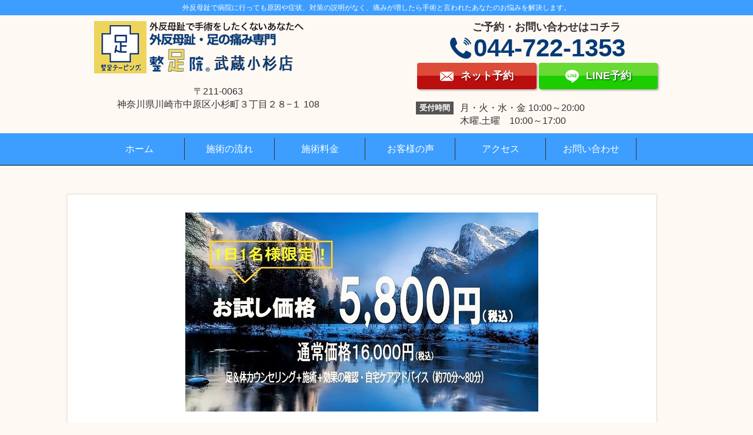

--- FILE ---
content_type: text/html; charset=UTF-8
request_url: https://vaitaru.com/top/attachment/%E6%96%99%E9%87%91%E3%83%90%E3%83%8A%E3%83%BC-2
body_size: 10228
content:
<!DOCTYPE html>
<!--[if IE]>
<meta http-equiv="X-UA-Compatible" content="IE=Edge">
<![endif]-->
<html xmlns:fb="http://ogp.me/ns/fb#" lang="ja">
<head>
<meta charset="UTF-8" />
<link rel="start" href="https://vaitaru.com" title="HOME" />

<!--[if lte IE 8]>
<link rel="stylesheet" type="text/css" media="all" href="https://vaitaru.com/wp-content/themes/biz-vektor-child/style_oldie.css" />
<![endif]-->
<meta id="viewport" name="viewport" content="width=device-width, initial-scale=1">
<title>料金バナー | 【外反母趾・足の痛み専門】整足院武蔵小杉店</title>

<!-- Google Tag Manager for WordPress by gtm4wp.com -->
<script data-cfasync="false" data-pagespeed-no-defer>//<![CDATA[
	var gtm4wp_datalayer_name = "dataLayer";
	var dataLayer = dataLayer || [];
//]]>
</script>
<!-- End Google Tag Manager for WordPress by gtm4wp.com --><link rel='dns-prefetch' href='//fonts.googleapis.com' />
<link rel='dns-prefetch' href='//s.w.org' />
<link rel="alternate" type="application/rss+xml" title="【外反母趾・足の痛み専門】整足院武蔵小杉店 &raquo; フィード" href="https://vaitaru.com/feed" />
<link rel="alternate" type="application/rss+xml" title="【外反母趾・足の痛み専門】整足院武蔵小杉店 &raquo; コメントフィード" href="https://vaitaru.com/comments/feed" />
<link rel="alternate" type="application/rss+xml" title="【外反母趾・足の痛み専門】整足院武蔵小杉店 &raquo; 料金バナー のコメントのフィード" href="https://vaitaru.com/top/attachment/%e6%96%99%e9%87%91%e3%83%90%e3%83%8a%e3%83%bc-2/feed" />
<meta name="description" content="神奈川県川崎市中原区武蔵小杉駅徒歩5分‼外反母趾.足の痛み専門治療院【整足院武蔵小杉店】です。病院に行っても原因や症状、対策の説明がなく、痛みが増したら手術と言われたあなたのお悩みを解決します。" />
<style type="text/css">.keyColorBG,.keyColorBGh:hover,.keyColor_bg,.keyColor_bg_hover:hover{background-color: #c30000;}.keyColorCl,.keyColorClh:hover,.keyColor_txt,.keyColor_txt_hover:hover{color: #c30000;}.keyColorBd,.keyColorBdh:hover,.keyColor_border,.keyColor_border_hover:hover{border-color: #c30000;}.color_keyBG,.color_keyBGh:hover,.color_key_bg,.color_key_bg_hover:hover{background-color: #c30000;}.color_keyCl,.color_keyClh:hover,.color_key_txt,.color_key_txt_hover:hover{color: #c30000;}.color_keyBd,.color_keyBdh:hover,.color_key_border,.color_key_border_hover:hover{border-color: #c30000;}</style>
<!-- This site uses the Google Analytics by MonsterInsights plugin v7.11.0 - Using Analytics tracking - https://www.monsterinsights.com/ -->
<script type="text/javascript" data-cfasync="false">
	var mi_version         = '7.11.0';
	var mi_track_user      = true;
	var mi_no_track_reason = '';
	
	var disableStr = 'ga-disable-UA-96192039-4';

	/* Function to detect opted out users */
	function __gaTrackerIsOptedOut() {
		return document.cookie.indexOf(disableStr + '=true') > -1;
	}

	/* Disable tracking if the opt-out cookie exists. */
	if ( __gaTrackerIsOptedOut() ) {
		window[disableStr] = true;
	}

	/* Opt-out function */
	function __gaTrackerOptout() {
	  document.cookie = disableStr + '=true; expires=Thu, 31 Dec 2099 23:59:59 UTC; path=/';
	  window[disableStr] = true;
	}

	if ( 'undefined' === typeof gaOptout ) {
		function gaOptout() {
			__gaTrackerOptout();
		}
	}
	
	if ( mi_track_user ) {
		(function(i,s,o,g,r,a,m){i['GoogleAnalyticsObject']=r;i[r]=i[r]||function(){
			(i[r].q=i[r].q||[]).push(arguments)},i[r].l=1*new Date();a=s.createElement(o),
			m=s.getElementsByTagName(o)[0];a.async=1;a.src=g;m.parentNode.insertBefore(a,m)
		})(window,document,'script','//www.google-analytics.com/analytics.js','__gaTracker');

		__gaTracker('create', 'UA-96192039-4', 'auto');
		__gaTracker('set', 'forceSSL', true);
		__gaTracker('require', 'displayfeatures');
		__gaTracker('require', 'linkid', 'linkid.js');
		__gaTracker('send','pageview');
	} else {
		console.log( "" );
		(function() {
			/* https://developers.google.com/analytics/devguides/collection/analyticsjs/ */
			var noopfn = function() {
				return null;
			};
			var noopnullfn = function() {
				return null;
			};
			var Tracker = function() {
				return null;
			};
			var p = Tracker.prototype;
			p.get = noopfn;
			p.set = noopfn;
			p.send = noopfn;
			var __gaTracker = function() {
				var len = arguments.length;
				if ( len === 0 ) {
					return;
				}
				var f = arguments[len-1];
				if ( typeof f !== 'object' || f === null || typeof f.hitCallback !== 'function' ) {
					console.log( 'Not running function __gaTracker(' + arguments[0] + " ....) because you are not being tracked. " + mi_no_track_reason );
					return;
				}
				try {
					f.hitCallback();
				} catch (ex) {

				}
			};
			__gaTracker.create = function() {
				return new Tracker();
			};
			__gaTracker.getByName = noopnullfn;
			__gaTracker.getAll = function() {
				return [];
			};
			__gaTracker.remove = noopfn;
			window['__gaTracker'] = __gaTracker;
					})();
		}
</script>
<!-- / Google Analytics by MonsterInsights -->
		<script type="text/javascript">
			window._wpemojiSettings = {"baseUrl":"https:\/\/s.w.org\/images\/core\/emoji\/12.0.0-1\/72x72\/","ext":".png","svgUrl":"https:\/\/s.w.org\/images\/core\/emoji\/12.0.0-1\/svg\/","svgExt":".svg","source":{"concatemoji":"https:\/\/vaitaru.com\/wp-includes\/js\/wp-emoji-release.min.js?ver=5.4.18"}};
			/*! This file is auto-generated */
			!function(e,a,t){var n,r,o,i=a.createElement("canvas"),p=i.getContext&&i.getContext("2d");function s(e,t){var a=String.fromCharCode;p.clearRect(0,0,i.width,i.height),p.fillText(a.apply(this,e),0,0);e=i.toDataURL();return p.clearRect(0,0,i.width,i.height),p.fillText(a.apply(this,t),0,0),e===i.toDataURL()}function c(e){var t=a.createElement("script");t.src=e,t.defer=t.type="text/javascript",a.getElementsByTagName("head")[0].appendChild(t)}for(o=Array("flag","emoji"),t.supports={everything:!0,everythingExceptFlag:!0},r=0;r<o.length;r++)t.supports[o[r]]=function(e){if(!p||!p.fillText)return!1;switch(p.textBaseline="top",p.font="600 32px Arial",e){case"flag":return s([127987,65039,8205,9895,65039],[127987,65039,8203,9895,65039])?!1:!s([55356,56826,55356,56819],[55356,56826,8203,55356,56819])&&!s([55356,57332,56128,56423,56128,56418,56128,56421,56128,56430,56128,56423,56128,56447],[55356,57332,8203,56128,56423,8203,56128,56418,8203,56128,56421,8203,56128,56430,8203,56128,56423,8203,56128,56447]);case"emoji":return!s([55357,56424,55356,57342,8205,55358,56605,8205,55357,56424,55356,57340],[55357,56424,55356,57342,8203,55358,56605,8203,55357,56424,55356,57340])}return!1}(o[r]),t.supports.everything=t.supports.everything&&t.supports[o[r]],"flag"!==o[r]&&(t.supports.everythingExceptFlag=t.supports.everythingExceptFlag&&t.supports[o[r]]);t.supports.everythingExceptFlag=t.supports.everythingExceptFlag&&!t.supports.flag,t.DOMReady=!1,t.readyCallback=function(){t.DOMReady=!0},t.supports.everything||(n=function(){t.readyCallback()},a.addEventListener?(a.addEventListener("DOMContentLoaded",n,!1),e.addEventListener("load",n,!1)):(e.attachEvent("onload",n),a.attachEvent("onreadystatechange",function(){"complete"===a.readyState&&t.readyCallback()})),(n=t.source||{}).concatemoji?c(n.concatemoji):n.wpemoji&&n.twemoji&&(c(n.twemoji),c(n.wpemoji)))}(window,document,window._wpemojiSettings);
		</script>
		<style type="text/css">
img.wp-smiley,
img.emoji {
	display: inline !important;
	border: none !important;
	box-shadow: none !important;
	height: 1em !important;
	width: 1em !important;
	margin: 0 .07em !important;
	vertical-align: -0.1em !important;
	background: none !important;
	padding: 0 !important;
}
</style>
	<link rel='stylesheet' id='wp-block-library-css'  href='https://vaitaru.com/wp-includes/css/dist/block-library/style.min.css?ver=5.4.18' type='text/css' media='all' />
<link rel='stylesheet' id='contact-form-7-css'  href='https://vaitaru.com/wp-content/plugins/contact-form-7/includes/css/styles.css?ver=5.2' type='text/css' media='all' />
<link rel='stylesheet' id='toc-screen-css'  href='https://vaitaru.com/wp-content/plugins/table-of-contents-plus/screen.min.css?ver=2002' type='text/css' media='all' />
<link rel='stylesheet' id='hamburger.css-css'  href='https://vaitaru.com/wp-content/plugins/wp-responsive-menu/assets/css/wpr-hamburger.css?ver=3.1.4' type='text/css' media='all' />
<link rel='stylesheet' id='wprmenu.css-css'  href='https://vaitaru.com/wp-content/plugins/wp-responsive-menu/assets/css/wprmenu.css?ver=3.1.4' type='text/css' media='all' />
<style id='wprmenu.css-inline-css' type='text/css'>
@media only screen and ( max-width: 768px ) {html body div.wprm-wrapper {overflow: scroll;}html body div.wprm-overlay{ background: rgb(0,0,0) }#wprmenu_bar {background-image: url();background-size: cover ;background-repeat: repeat;}#wprmenu_bar {background-color: #3d9eff;}html body div#mg-wprm-wrap .wpr_submit .icon.icon-search {color: #ffffff;}#wprmenu_bar .menu_title,#wprmenu_bar .wprmenu_icon_menu {color: #ffffff;}#wprmenu_bar .menu_title {font-size: 20px;font-weight: normal;}#mg-wprm-wrap li.menu-item a {font-size: 15px;text-transform: uppercase;font-weight: normal;}#mg-wprm-wrap li.menu-item-has-children ul.sub-menu a {font-size: 15px;text-transform: uppercase;font-weight: normal;}#mg-wprm-wrap li.current-menu-item > a {background: #007fff;}#mg-wprm-wrap li.current-menu-item > a,#mg-wprm-wrap li.current-menu-item span.wprmenu_icon{color: #ffffff !important;}#mg-wprm-wrap {background-color: #3d9eff;}.cbp-spmenu-push-toright,.cbp-spmenu-push-toright .mm-slideout {left: 80% ;}.cbp-spmenu-push-toleft {left: -80% ;}#mg-wprm-wrap.cbp-spmenu-right,#mg-wprm-wrap.cbp-spmenu-left,#mg-wprm-wrap.cbp-spmenu-right.custom,#mg-wprm-wrap.cbp-spmenu-left.custom,.cbp-spmenu-vertical {width: 80%;max-width: 400px;}#mg-wprm-wrap ul#wprmenu_menu_ul li.menu-item a,div#mg-wprm-wrap ul li span.wprmenu_icon {color: #ffffff !important;}#mg-wprm-wrap ul#wprmenu_menu_ul li.menu-item a:hover {background: #007fff;color: #ffffff !important;}div#mg-wprm-wrap ul>li:hover>span.wprmenu_icon {color: #ffffff !important;}.wprmenu_bar .hamburger-inner,.wprmenu_bar .hamburger-inner::before,.wprmenu_bar .hamburger-inner::after {background: #ffffff;}.wprmenu_bar .hamburger:hover .hamburger-inner,.wprmenu_bar .hamburger:hover .hamburger-inner::before,.wprmenu_bar .hamburger:hover .hamburger-inner::after {background: #ffffff;}#wprmenu_menu.left {width:80%;left: -80%;right: auto;}#wprmenu_menu.right {width:80%;right: -80%;left: auto;}.wprmenu_bar .hamburger {float: right;}.wprmenu_bar #custom_menu_icon.hamburger {top: 0px;right: px;float: right;background-color: #cccccc;}html body div#wprmenu_bar {height : 42px;}#mg-wprm-wrap.cbp-spmenu-left,#mg-wprm-wrap.cbp-spmenu-right,#mg-widgetmenu-wrap.cbp-spmenu-widget-left,#mg-widgetmenu-wrap.cbp-spmenu-widget-right {top: 42px !important;}.wpr_custom_menu #custom_menu_icon {display: block;}html { padding-top: 42px !important; }#wprmenu_bar,#mg-wprm-wrap { display: block; }div#wpadminbar { position: fixed; }}
</style>
<link rel='stylesheet' id='wpr_icons-css'  href='https://vaitaru.com/wp-content/plugins/wp-responsive-menu/inc/assets/icons/wpr-icons.css?ver=3.1.4' type='text/css' media='all' />
<link rel='stylesheet' id='parent-style-css'  href='https://vaitaru.com/wp-content/themes/biz-vektor/style.css?ver=5.4.18' type='text/css' media='all' />
<link rel='stylesheet' id='child-style-css'  href='https://vaitaru.com/wp-content/themes/biz-vektor-child/style.css?ver=5.4.18' type='text/css' media='all' />
<link rel='stylesheet' id='Biz_Vektor_common_style-css'  href='https://vaitaru.com/wp-content/themes/biz-vektor/css/bizvektor_common_min.css?ver=1.12.4' type='text/css' media='all' />
<link rel='stylesheet' id='Biz_Vektor_Design_style-css'  href='https://vaitaru.com/wp-content/themes/biz-vektor/design_skins/001/001.css?ver=1.12.4' type='text/css' media='all' />
<link rel='stylesheet' id='Biz_Vektor_plugin_sns_style-css'  href='https://vaitaru.com/wp-content/themes/biz-vektor/plugins/sns/style_bizvektor_sns.css?ver=5.4.18' type='text/css' media='all' />
<link rel='stylesheet' id='Biz_Vektor_add_web_fonts-css'  href='//fonts.googleapis.com/css?family=Droid+Sans%3A700%7CLato%3A900%7CAnton&#038;ver=5.4.18' type='text/css' media='all' />
<link rel='stylesheet' id='recent-posts-widget-with-thumbnails-public-style-css'  href='https://vaitaru.com/wp-content/plugins/recent-posts-widget-with-thumbnails/public.css?ver=6.7.0' type='text/css' media='all' />
<link rel='stylesheet' id='aurora-heatmap-css'  href='https://vaitaru.com/wp-content/plugins/aurora-heatmap/style.css?ver=1.4.7' type='text/css' media='all' />
<script type='text/javascript'>
/* <![CDATA[ */
var monsterinsights_frontend = {"js_events_tracking":"true","download_extensions":"doc,pdf,ppt,zip,xls,docx,pptx,xlsx","inbound_paths":"[{\"path\":\"\\\/go\\\/\",\"label\":\"affiliate\"},{\"path\":\"\\\/recommend\\\/\",\"label\":\"affiliate\"}]","home_url":"https:\/\/vaitaru.com","hash_tracking":"false"};
/* ]]> */
</script>
<script type='text/javascript' src='https://vaitaru.com/wp-content/plugins/google-analytics-for-wordpress/assets/js/frontend.min.js?ver=7.11.0'></script>
<script type='text/javascript' src='https://vaitaru.com/wp-includes/js/jquery/jquery.js?ver=1.12.4-wp'></script>
<script type='text/javascript' src='https://vaitaru.com/wp-includes/js/jquery/jquery-migrate.min.js?ver=1.4.1'></script>
<script type='text/javascript' src='https://vaitaru.com/wp-content/plugins/wp-responsive-menu/assets/js/modernizr.custom.js?ver=3.1.4'></script>
<script type='text/javascript' src='https://vaitaru.com/wp-content/plugins/wp-responsive-menu/assets/js/jquery.touchSwipe.min.js?ver=3.1.4'></script>
<script type='text/javascript'>
/* <![CDATA[ */
var wprmenu = {"zooming":"","from_width":"768","push_width":"400","menu_width":"80","parent_click":"","swipe":"","enable_overlay":"1"};
/* ]]> */
</script>
<script type='text/javascript' src='https://vaitaru.com/wp-content/plugins/wp-responsive-menu/assets/js/wprmenu.js?ver=3.1.4'></script>
<script type='text/javascript' src='https://vaitaru.com/wp-content/plugins/duracelltomi-google-tag-manager/js/gtm4wp-form-move-tracker.js?ver=1.11.4'></script>
<script type='text/javascript' src='https://vaitaru.com/wp-content/plugins/popup-maker/assets/js/vendor/mobile-detect.min.js?ver=1.3.3'></script>
<script type='text/javascript'>
/* <![CDATA[ */
var aurora_heatmap_reporter = {"ajax_url":"https:\/\/vaitaru.com\/wp-admin\/admin-ajax.php","action":"aurora_heatmap","interval":"10","stacks":"10","reports":"click_pc,click_mobile","debug":"0","ajax_delay_time":"3000"};
/* ]]> */
</script>
<script type='text/javascript' src='https://vaitaru.com/wp-content/plugins/aurora-heatmap/js/reporter.js?ver=1.4.7'></script>
<link rel='https://api.w.org/' href='https://vaitaru.com/wp-json/' />
<link rel="EditURI" type="application/rsd+xml" title="RSD" href="https://vaitaru.com/xmlrpc.php?rsd" />
<link rel="wlwmanifest" type="application/wlwmanifest+xml" href="https://vaitaru.com/wp-includes/wlwmanifest.xml" /> 
<link rel='shortlink' href='https://vaitaru.com/?p=3207' />
<link rel="alternate" type="application/json+oembed" href="https://vaitaru.com/wp-json/oembed/1.0/embed?url=https%3A%2F%2Fvaitaru.com%2Ftop%2Fattachment%2F%25e6%2596%2599%25e9%2587%2591%25e3%2583%2590%25e3%2583%258a%25e3%2583%25bc-2" />
<link rel="alternate" type="text/xml+oembed" href="https://vaitaru.com/wp-json/oembed/1.0/embed?url=https%3A%2F%2Fvaitaru.com%2Ftop%2Fattachment%2F%25e6%2596%2599%25e9%2587%2591%25e3%2583%2590%25e3%2583%258a%25e3%2583%25bc-2&#038;format=xml" />

<!-- Google Tag Manager for WordPress by gtm4wp.com -->
<script data-cfasync="false" data-pagespeed-no-defer>//<![CDATA[
	var dataLayer_content = {"pagePostType":"attachment","pagePostType2":"single-attachment","pagePostAuthor":"vaitaruakiyama"};
	dataLayer.push( dataLayer_content );//]]>
</script>
<script data-cfasync="false">//<![CDATA[
(function(w,d,s,l,i){w[l]=w[l]||[];w[l].push({'gtm.start':
new Date().getTime(),event:'gtm.js'});var f=d.getElementsByTagName(s)[0],
j=d.createElement(s),dl=l!='dataLayer'?'&l='+l:'';j.async=true;j.src=
'//www.googletagmanager.com/gtm.'+'js?id='+i+dl;f.parentNode.insertBefore(j,f);
})(window,document,'script','dataLayer','GTM-PDD4NPC');//]]>
</script>
<!-- End Google Tag Manager -->
<!-- End Google Tag Manager for WordPress by gtm4wp.com --><!-- [ BizVektor OGP ] -->
<meta property="og:site_name" content="【外反母趾・足の痛み専門】整足院武蔵小杉店" />
<meta property="og:url" content="https://vaitaru.com/top/attachment/%e6%96%99%e9%87%91%e3%83%90%e3%83%8a%e3%83%bc-2" />
<meta property="fb:app_id" content="" />
<meta property="og:type" content="article" />
<meta property="og:title" content="料金バナー | 【外反母趾・足の痛み専門】整足院武蔵小杉店" />
<meta property="og:description" content="神奈川県川崎市中原区武蔵小杉駅徒歩5分‼外反母趾.足の痛み専門治療院【整足院武蔵小杉店】です。病院に行っても原因や症状、対策の説明がなく、痛みが増したら手術と言われたあなたのお悩みを解決します。" />
<!-- [ /BizVektor OGP ] -->
<!--[if lte IE 8]>
<link rel="stylesheet" type="text/css" media="all" href="https://vaitaru.com/wp-content/themes/biz-vektor/design_skins/001/001_oldie.css" />
<![endif]-->
<link rel="pingback" href="https://vaitaru.com/xmlrpc.php" />
<style type="text/css" id="custom-background-css">
body.custom-background { background-color: #ffffff; }
</style>
	<link rel="icon" href="https://vaitaru.com/wp-content/uploads/2021/02/cropped-7966bae78213db11914ad7af893f8431-32x32.png" sizes="32x32" />
<link rel="icon" href="https://vaitaru.com/wp-content/uploads/2021/02/cropped-7966bae78213db11914ad7af893f8431-192x192.png" sizes="192x192" />
<link rel="apple-touch-icon" href="https://vaitaru.com/wp-content/uploads/2021/02/cropped-7966bae78213db11914ad7af893f8431-180x180.png" />
<meta name="msapplication-TileImage" content="https://vaitaru.com/wp-content/uploads/2021/02/cropped-7966bae78213db11914ad7af893f8431-270x270.png" />
		<style type="text/css" id="wp-custom-css">
			.map {
height: 0;
overflow: hidden;
padding-bottom: 56.25%;
position: relative;
}
.gmap iframe {
position: absolute;
left: 0;
top: 0;
height: 100%;
width: 100%;
}		</style>
				<style type="text/css">
a	{ color:#1e73be; }
a:hover	{ color:#1871bf;}

a.btn,
.linkBtn.linkBtnS a,
.linkBtn.linkBtnM a,
.moreLink a,
.btn.btnS a,
.btn.btnM a,
.btn.btnL a,
.content p.btn.btnL input,
input[type=button],
input[type=submit],
#searchform input[type=submit],
p.form-submit input[type=submit],
form#searchform input#searchsubmit,
.content form input.wpcf7-submit,
#confirm-button input	{ background-color:#1e73be;color:#f5f5f5; }

.moreLink a:hover,
.btn.btnS a:hover,
.btn.btnM a:hover,
.btn.btnL a:hover	{ background-color:#1871bf; color:#f5f5f5;}

#headerTop { border-top-color:#1e73be;}
#header #headContact #headContactTel	{color:#1e73be;}

#gMenu	{ border-top:2px solid #1e73be; }
#gMenu h3.assistive-text {
background-color:#1e73be;
border-right:1px solid #0166bf;
background: -webkit-gradient(linear, 0 0, 0 bottom, from(#1e73be), to(#0166bf));
background: -moz-linear-gradient(#1e73be, #0166bf);
background: linear-gradient(#1e73be, #0166bf);
-ms-filter: "progid:DXImageTransform.Microsoft.Gradient(StartColorStr=#1e73be, EndColorStr=#0166bf)";
}

#gMenu .menu li.current_page_item > a,
#gMenu .menu li > a:hover { background-color:#1e73be; }

#pageTitBnr	{ background-color:#1e73be; }

#panList a	{ color:#1e73be; }
#panList a:hover	{ color:#1871bf; }

.content h2,
.content h1.contentTitle,
.content h1.entryPostTitle { border-top:2px solid #1e73be;}
.content h3	{ border-left-color:#1e73be;}
.content h4,
.content dt	{ color:#1e73be; }

.content .infoList .infoCate a:hover	{ background-color:#1e73be; }

.content .child_page_block h4 a	{ border-color:#1e73be; }
.content .child_page_block h4 a:hover,
.content .child_page_block p a:hover	{ color:#1e73be; }

.content .childPageBox ul li.current_page_item li a	{ color:#1e73be; }

.content .mainFootContact p.mainFootTxt span.mainFootTel	{ color:#1e73be; }
.content .mainFootContact .mainFootBt a			{ background-color:#1e73be; }
.content .mainFootContact .mainFootBt a:hover	{ background-color:#1871bf; }

.sideTower .localHead	{ border-top-color:#1e73be; }
.sideTower li.sideBnr#sideContact a		{ background-color:#1e73be; }
.sideTower li.sideBnr#sideContact a:hover	{ background-color:#1871bf; }
.sideTower .sideWidget h4	{ border-left-color:#1e73be; }

#pagetop a	{ background-color:#1e73be; }
#footMenu	{ background-color:#1e73be;border-top-color:#0166bf; }

#topMainBnr	{ background-color:#1e73be; }
#topMainBnrFrame a.slideFrame:hover	{ border:4px solid #1871bf; }

#topPr .topPrInner h3	{ border-left-color:#1e73be ; }
#topPr .topPrInner p.moreLink a	{ background-color:#1e73be; }
#topPr .topPrInner p.moreLink a:hover { background-color:#1871bf; }

.paging span,
.paging a	{ color:#1e73be;border:1px solid #1e73be; }
.paging span.current,
.paging a:hover	{ background-color:#1e73be; }

@media (min-width: 770px) {
#gMenu .menu > li.current_page_item > a,
#gMenu .menu > li.current-menu-item > a,
#gMenu .menu > li.current_page_ancestor > a ,
#gMenu .menu > li.current-page-ancestor > a ,
#gMenu .menu > li > a:hover	{
background-color:#1e73be;
border-right:1px solid #0166bf;
background: -webkit-gradient(linear, 0 0, 0 bottom, from(#1e73be), to(#0166bf));
background: -moz-linear-gradient(#1e73be, #0166bf);
background: linear-gradient(#1e73be, #0166bf);
-ms-filter: "progid:DXImageTransform.Microsoft.Gradient(StartColorStr=#1e73be, EndColorStr=#0166bf)";
}
}
		</style>
<!--[if lte IE 8]>
<style type="text/css">
#gMenu .menu > li.current_page_item > a,
#gMenu .menu > li.current_menu_item > a,
#gMenu .menu > li.current_page_ancestor > a ,
#gMenu .menu > li.current-page-ancestor > a ,
#gMenu .menu > li > a:hover	{
background-color:#1e73be;
border-right:1px solid #0166bf;
background: -webkit-gradient(linear, 0 0, 0 bottom, from(#1e73be), to(#0166bf));
background: -moz-linear-gradient(#1e73be, #0166bf);
background: linear-gradient(#1e73be, #0166bf);
-ms-filter: "progid:DXImageTransform.Microsoft.Gradient(StartColorStr=#1e73be, EndColorStr=#0166bf)";
}
</style>
<![endif]-->

	<style type="text/css">
/*-------------------------------------------*/
/*	menu divide
/*-------------------------------------------*/
@media (min-width: 970px) { #gMenu .menu > li { width:16.65%; text-align:center; } }
</style>
<style type="text/css">
/*-------------------------------------------*/
/*	font
/*-------------------------------------------*/
h1,h2,h3,h4,h4,h5,h6,#header #site-title,#pageTitBnr #pageTitInner #pageTit,#content .leadTxt,#sideTower .localHead {font-family: "ヒラギノ角ゴ Pro W3","Hiragino Kaku Gothic Pro","メイリオ",Meiryo,Osaka,"ＭＳ Ｐゴシック","MS PGothic",sans-serif; }
#pageTitBnr #pageTitInner #pageTit { font-weight:lighter; }
#gMenu .menu li a strong {font-family: "ヒラギノ角ゴ Pro W3","Hiragino Kaku Gothic Pro","メイリオ",Meiryo,Osaka,"ＭＳ Ｐゴシック","MS PGothic",sans-serif; }
</style>
<link rel="stylesheet" href="https://vaitaru.com/wp-content/themes/biz-vektor-child/style.css" type="text/css" media="all" />
<style type="text/css">
@media (max-width: 770px) {
#pagetop { margin-bottom: 2.5em; }
}

@media (max-width: 770px) {
img { width: auto; }
}

@media (max-width: 770px) {
#container { width: auto; }
}</style>
	</head>

<body data-rsssl=1 class="attachment attachment-template-default single single-attachment postid-3207 attachmentid-3207 attachment-jpeg custom-background two-column left-sidebar elementor-default">

	<header id="global-header" role="banner" style="padding-top: 0px;">
		
									<h1 class="site-title"><span class="inner">外反母趾で病院に行っても原因や症状、対策の説明がなく、痛みが増したら手術と言われたあなたのお悩みを解決します。</span></h1>
					
					<div class="inner">
				<div id="global-header-main-pc" class="clearfix">
					
					
																<div id="global-header-main-pc-left">
							<p class="logo"><a href="https://vaitaru.com"><img src="https://vaitaru.com/wp-content/uploads/2020/07/aki12-1.png" alt="整足院武蔵小杉店" rel="home"></a></p>
							<p class="address">〒211-0063<br>神奈川県川崎市中原区小杉町３丁目２８−１ 108</p>
						</div>
						<div id="global-header-main-pc-right">
							<p class="tel"><span class="tel-text">ご予約・お問い合わせはコチラ</span><span class="tel-number">044-722-1353</span></p>
																														<a href="https://seisokuin.com/sukumane/page/yoyaku-3" class="mail mail_half hover"><span>ネット予約</span></a>
								<a href="https://line.me/ti/p/%40xnt7068r" target="_blank" class="line_btn hover"><span>LINE予約</span></a>
							
							<div class="info">
								<dl>
									<dt>受付時間</dt>
									<dd>月・火・水・金  10:00～20:00<br>木曜.土曜　10:00～17:00</dd>																										
								</dl>
							</div>
						</div>
										
				</div>
			</div>
				
		<div class="inner">
			<div id="global-header-main-sp" class="clearfix fixed-set">
				<div id="global-header-main-sp-left">
					<p class="logo pc"><a href="https://vaitaru.com/"><img src="https://vaitaru.com/wp-content/uploads/2020/05/aki1.png" title="整足院武蔵小杉店" rel="home"></a></p>
				</div>
				<div id="global-header-main-sp-right">
          <span id="menu_btn" class="hover"></span>
				</div>
			</div>
		</div>
			
		<div class="inner">
					</div><!-- / .inner -->

    <div id="sp-menu">
      <div id="sp-menu-contents"></div>
      <div id="sp-menu-lightbox"></div>
    </div>
		
					<nav id="global-nav-pc" class="fixed-set" role="navigation">
				<div class="menu-%e3%82%b0%e3%83%ad%e3%83%bc%e3%83%90%e3%83%ab%e3%83%a1%e3%83%8b%e3%83%a5%e3%83%bc-container"><ul id="menu-%e3%82%b0%e3%83%ad%e3%83%bc%e3%83%90%e3%83%ab%e3%83%a1%e3%83%8b%e3%83%a5%e3%83%bc" class="menu"><li id="menu-item-1587" class="menu-item menu-item-type-post_type menu-item-object-page current-menu-item page_item page-item-1291 current_page_item menu-item-1587"><a href="https://vaitaru.com/">ホーム</a></li>
<li id="menu-item-1575" class="menu-item menu-item-type-post_type menu-item-object-page menu-item-1575"><a href="https://vaitaru.com/%e6%96%bd%e8%a1%93%e3%81%ae%e6%b5%81%e3%82%8c/nagare">施術の流れ</a></li>
<li id="menu-item-1590" class="menu-item menu-item-type-post_type menu-item-object-page menu-item-1590"><a href="https://vaitaru.com/ryokin2">施術料金</a></li>
<li id="menu-item-1576" class="menu-item menu-item-type-post_type menu-item-object-page menu-item-1576"><a href="https://vaitaru.com/%E6%82%A3%E8%80%85%E6%A7%98%E3%81%AE%E5%A3%B0">お客様の声</a></li>
<li id="menu-item-1576" class="menu-item menu-item-type-post_type menu-item-object-page menu-item-1576"><a href="https://vaitaru.com/cat/mitinori/">アクセス</a></li>
<li id="menu-item-1591" class="menu-item menu-item-type-post_type menu-item-object-page menu-item-1591"><a href="/?page_id=295/">お問い合わせ</a></li>
</ul></div>			</nav><!-- / #global-nav-pc -->
				
		
					<div id="global-nav-sp" class="fixed space0" role="navigation" >
					<div id="ff-sp-contents" class="ff-sp-contents-original-2" >
					<div style="background-image: url();background-size:cover; max-width:100%; height:100%;">
					<a href="tel:0447221353"><img src="https://vaitaru.com/wp-content/uploads/2020/08/akitel22.png" alt="電話をかける" ></a>
					<a target="_blank" href="https://line.me/ti/p/%40xnt7068r"><img src="https://vaitaru.com/wp-content/uploads/2021/02/lineb.png" alt="LINE予約（24時間受付中）" >
					</a>
					</div>
					</div>
					</div><!-- / #global-nav-sp-->

		
		
<div></div>

			</header>

<div id="wrap">

<div id="main" class="main">
<!-- [ #container ] -->
<div id="container" class="innerBox">
	<!-- [ #content ] -->
	<div id="content" class="content wide">


				<div id="post-3207" class="post-3207 attachment type-attachment status-inherit hentry">

					<div class="entry-content">
						<div class="entry-attachment">
						<p class="attachment"><a href="https://vaitaru.com/top/attachment/%e9%9b%bb%e8%a9%b1%e3%83%90%e3%83%8a%e3%83%bc-3" title="料金バナー" rel="attachment"><img width="600" height="339" src="https://vaitaru.com/wp-content/uploads/2020/04/35b8aa778f29e857f1925372304888b2.jpg" class="attachment-900x9999 size-900x9999" alt="" srcset="https://vaitaru.com/wp-content/uploads/2020/04/35b8aa778f29e857f1925372304888b2.jpg 600w, https://vaitaru.com/wp-content/uploads/2020/04/35b8aa778f29e857f1925372304888b2-300x170.jpg 300w" sizes="(max-width: 600px) 100vw, 600px" /></a></p>

						<div id="nav-below" class="navigation">
							<div class="nav-previous"><a href='https://vaitaru.com/top/attachment/%e6%96%99%e9%87%91%e3%83%90%e3%83%8a%e3%83%bc5000%e5%86%86'>料金バナー5000円</a></div>
							<div class="nav-next"><a href='https://vaitaru.com/top/attachment/%e9%9b%bb%e8%a9%b1%e3%83%90%e3%83%8a%e3%83%bc-3'>電話バナー</a></div>
						</div><!-- #nav-below -->
						</div><!-- .entry-attachment -->
						<div class="entry-caption"></div>


					</div><!-- .entry-content -->

				</div><!-- #post-## -->


	</div>
	<!-- [ /#content ] -->

</div>
<!-- [ /#container ] -->

</div><!-- #main -->

<div id="back-top">
<a href="#wrap">
	<img id="pagetop" src="https://vaitaru.com/wp-content/themes/biz-vektor/js/res-vektor/images/footer_pagetop.png" alt="PAGETOP" />
</a>
</div>

<!-- [ #footerSection ] -->
<div id="footerSection">

	<div id="pagetop">
	<div id="pagetopInner" class="innerBox">
	<a href="#wrap">PAGETOP</a>
	</div>
	</div>

	<div id="footMenu">
	<div id="footMenuInner" class="innerBox">
		</div>
	</div>

	<!-- [ #footer ] -->
	<div id="footer">
	<!-- [ #footerInner ] -->
	<div id="footerInner" class="innerBox">
		<dl id="footerOutline">
		<dt><!--【外反母趾・足の痛み専門】整足院武蔵小杉店-->
		 【外反母趾・足の痛み専門】<br>整足院武蔵小杉店<br>〒211-0063<br>神奈川県川崎市中原区小杉町3丁目28-1-108<br>Tel 044-722-1353
		</dt>
		<dd>
				</dd>
		</dl>
		<!-- [ #footerSiteMap ] -->
		<div id="footerSiteMap">
</div>
		<!-- [ /#footerSiteMap ] -->
	</div>
	<!-- [ /#footerInner ] -->
	</div>
	<!-- [ /#footer ] -->

	<!-- [ #siteBottom ] -->
	<div id="siteBottom">
	<div id="siteBottomInner" class="innerBox">
	<!--<div id="copy">Copyright &copy; <a href="https://vaitaru.com/" rel="home">【外反母趾・足の痛み専門】整足院武蔵小杉店</a> All Rights Reserved.</div>-->
		Copyright © 【外反母趾・足の痛み専門】整足院武蔵小杉店 All Rights Reserved.
	</div>
	</div>
	<!-- [ /#siteBottom ] -->
</div>
<!-- [ /#footerSection ] -->
</div>
<!-- [ /#wrap ] -->

			<div class="wprm-wrapper">
        
        <!-- Overlay Starts here -->
			 			   <div class="wprm-overlay"></div>
			         <!-- Overlay Ends here -->
			
			         <div id="wprmenu_bar" class="wprmenu_bar bodyslide right">
  <div class="hamburger hamburger--slider">
    <span class="hamburger-box">
      <span class="hamburger-inner"></span>
    </span>
  </div>
  <div class="menu_title">
          <a href="https://vaitaru.com"><img class="bar_logo" alt="logo" src="https://vaitaru.com/wp-content/uploads/2020/07/logo2-1-1.png"/></a>  </div>
</div>			 
			<div class="cbp-spmenu cbp-spmenu-vertical cbp-spmenu-right default " id="mg-wprm-wrap">
				
				
				<ul id="wprmenu_menu_ul">
  
  <li id="menu-item-1670" class="menu-item menu-item-type-custom menu-item-object-custom menu-item-home menu-item-1670"><a href="https://vaitaru.com/">HOME</a></li>
<li id="menu-item-2492" class="menu-item menu-item-type-custom menu-item-object-custom menu-item-2492"><a href="https://vaitaru.com/%e6%96%bd%e8%a1%93%e3%81%ae%e6%b5%81%e3%82%8c/nagare">施術の流れ</a></li>
<li id="menu-item-5168" class="menu-item menu-item-type-post_type menu-item-object-page menu-item-5168"><a href="https://vaitaru.com/ryokin2">施術料金</a></li>
<li id="menu-item-4867" class="menu-item menu-item-type-post_type menu-item-object-page menu-item-4867"><a href="https://vaitaru.com/%e6%82%a3%e8%80%85%e6%a7%98%e3%81%ae%e5%a3%b0">患者様の声</a></li>
<li id="menu-item-397" class="menu-item menu-item-type-post_type menu-item-object-post menu-item-397"><a href="https://vaitaru.com/first/mitinori">アクセス</a></li>
        <li>
          <div class="wpr_search search_top">
            <form role="search" method="get" class="wpr-search-form" action="https://vaitaru.com/">
  <label for="search-form-69754a6a62e40"></label>
  <input type="search" class="wpr-search-field" placeholder="Search..." value="" name="s" title="Search for:">
  <button type="submit" class="wpr_submit">
    <i class="wpr-icon-search"></i>
  </button>
</form>          </div>
        </li>
        
     
</ul>
				
				</div>
			</div>
			<script type='text/javascript'>
/* <![CDATA[ */
var wpcf7 = {"apiSettings":{"root":"https:\/\/vaitaru.com\/wp-json\/contact-form-7\/v1","namespace":"contact-form-7\/v1"}};
/* ]]> */
</script>
<script type='text/javascript' src='https://vaitaru.com/wp-content/plugins/contact-form-7/includes/js/scripts.js?ver=5.2'></script>
<script type='text/javascript'>
/* <![CDATA[ */
var tocplus = {"smooth_scroll":"1","visibility_show":"\u8868\u793a","visibility_hide":"\u975e\u8868\u793a","width":"Auto"};
/* ]]> */
</script>
<script type='text/javascript' src='https://vaitaru.com/wp-content/plugins/table-of-contents-plus/front.min.js?ver=2002'></script>
<script type='text/javascript' src='https://vaitaru.com/wp-includes/js/wp-embed.min.js?ver=5.4.18'></script>
<script type='text/javascript'>
/* <![CDATA[ */
var bv_sliderParams = {"slideshowSpeed":"5000","animation":"fade"};
/* ]]> */
</script>
<script type='text/javascript' src='https://vaitaru.com/wp-content/themes/biz-vektor/js/biz-vektor-min.js?ver=1.12.4' defer='defer'></script>

<!-- Shortcodes Ultimate custom CSS - start -->
<style type="text/css">
.l-ttl .su-spoiler-title{font-size:1.1em}
.mintcream .su-spoiler-title{background: #f0f8ff;}
</style>
<!-- Shortcodes Ultimate custom CSS - end -->
</body>
</html>